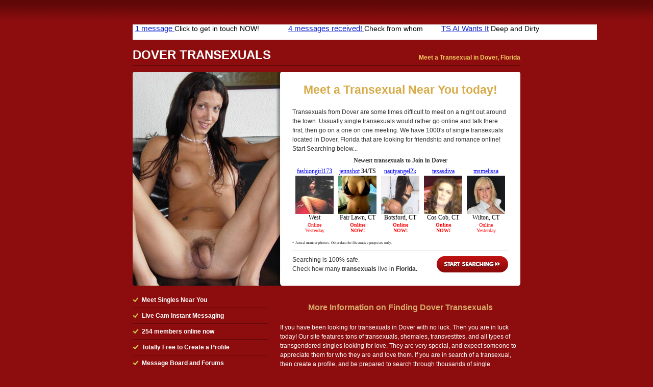

--- FILE ---
content_type: text/html; charset=UTF-8
request_url: http://www.floridatransexuals.net/dover-transexuals
body_size: 3101
content:
<!DOCTYPE html PUBLIC "-//W3C//DTD XHTML 1.0 Strict//EN" "http://www.w3.org/TR/xhtml1/DTD/xhtml1-strict.dtd">
<html xmlns="http://www.w3.org/1999/xhtml" xml:lang="en-us" lang="en-us">

  <head>
  
    <title>Dover Transexuals - Meet a Transexual In Dover!</title>
        <meta http-equiv="content-type" content="text/html; charset=utf-8" />
	<meta name="keywords" content="Dover transexuals, Dover Florida transexuals, Dover transexualls, Dover Florida transexuals, Dover transexuall, Dover transexauls, Dover transexuels" />
    	<meta name="description" content="Find yourself a beautiful transexual in Dover today. There are thousands of single transexuals searching for love online. Join Free and Meet one today!" />
		<meta name="viewport" content="width=device-width, initial-scale=1.0">
    <link rel="shortcut icon" href="public/images/favicon.ico" type="image/x-icon" />
    
    <!-- CSS -->
    <style type="text/css" media="screen">@import "public/css/default3.css?v=v1.33";</style>
    <!-- IE Specific Style Sheets -->
    <!--[if lte ie 6]><style type="text/css" media="screen">@import "public/css/ie6.css";</style><![endif]-->
    <!--[if gt ie 6]><style type="text/css" media="screen">@import "public/css/ie7.css";</style><![endif]-->
    
    <!-- JavaScript -->

  </head>

  <body>
  <div id="content">
      
      <!-- !Header Start -->

        <div align="center">
<!-- Ad publisher 910x30 zone start-->
<iframe width="910" height="30" src="https://www.singlesadnetwork.com/adframe-72.html" frameborder="0" allowfullscreen frameborder="0" scrolling="no" marginwidth="0" marginheight="0"></iframe>
<!-- Ad publisher code end-->
       </div><br>
      
      <div id="header">
        
          <h1>
            <span>Dover Transexuals</span>
            <em>Meet a Transexual in Dover, Florida </em>
          </h1>
        
      </div> <!-- #header -->

      <!-- Header End -->

      <!-- !Main Content Start -->

    <div id="mainContent">
      
      <div id="primary"> <!-- !primary -->
      
      <div id="image_section">
	      
      </div>
      <div id="main_section">
	      <div id="gallery"><div align="center"><span style="font-size:23px; color: #D7AB48; font-weight:bold;">Meet a Transexual Near You today!</span></div><br>
	<span style="font-size=12px">Transexuals from Dover are some times difficult to meet on a night out around the town. Ussually single transexuals would rather go online and talk there first, then go on a one on one meeting. We have 1000's of single transexuals located in Dover, Florida that are looking for friendship and romance online! Start Searching below...          <iframe src="https://ads.lovercash.com/cgi-bin/ad_generator?only_url=1&u=beano33&customheader=Newest%20transexuals%20to%20Join%20in%20Dover&c=&csize=75&hclr=343434&clclr=FFFFFF&bgclr=FFFFFF&tclr=000000&lclr=0000FF&onfclr=FF0000&dhh=16&dfh=32&dnh=16&dch=16&dth=28&js=0&s=TD&niche=&tpl=1&gender=&r=&size=s&rows=1&cols=5&hsize=12&tsize=12&lsize=12&fsize=10&tfont=Verdana&trg=_top&showheader=1&showname=1&showage=1&showcity=1&showstate=1&pg=3" width="423" height="182" scrolling="no" marginwidth="0" marginheight="0" frameborder="0"></iframe>
        </div>
        
        <div class="startSearch">
          <a href="https://www.lovercash.com/track.php?s=TD&u=freesearch&pg=3" rel=nofollow>Start Searching</a> Searching is 100% safe. <br /> Check how many <strong>transexuals</strong> live in <strong>Florida.</strong>
        </div>
      </div>
        
        
                
      </div> <!-- #primary -->

<!--<div align="center">
<span style="font-size:38px;background:#ffff00;color:#000000;font-weight:bold;">Lonely? Call The Adult Chatline Now - </span><span style="font-size:38px;background:#ffff00;color:#ff0000;font-weight:bold;">>> 866-424-4844 <<</span>
</div>-->
      
      <div id="secondary"> <!-- !secondary -->
        <div id="subSecondary">
          <div class="suBox">
            <ul>
              <li>Meet Singles Near You</li>
              <li>Live Cam Instant Messaging</li>
              <li><B>254</b> members online now</li>
              <li>Totally Free to Create a Profile</li>
              <li>Message Board and Forums</li>
              <li>Send FREE Flirts!</li>
              <li>Very Easy to Surf & Navigate</li>
              <li><u><b>100% Free</b></u> to Create a Profile <a style='color:#ffffff;' rel='nofollow' href='http://www.lovercash.com/track.php?s=TD&u=freesearch&pg=3'>Join Today</a></li>
            </ul>
          </div> <!-- .subBox -->
        </div> <!-- .subSecondary -->
        
        <div id="mainSecondary">
          <div class="content">
          
          <dl>
	    <br><div align='center'><span style='color:#D7AB6A; font-size:16px; font-weight:bold;'>More Information on Finding Dover Transexuals</span></div><br>
If you have been looking for transexuals in Dover with no luck. Then you are in luck today! Our site features tons of transexuals, shemales, transvestites, and all types of transgendered singles looking for love.  They are very special, and expect someone to appreciate them for who they are and love them. If you are in search of a transexual, then create a profile, and be prepared to search through thousands of single transexuals online<br><div align='center'><a href='http://www.lovercash.com/track.php?s=TD&u=freesearch&pg=3' rel=nofollow style='color:#CBAB36;text-decoration:underline;font-size:24px;'>Meet Dover Transexuals Today</a></div>          </dl>
          
          </div> <!-- .content -->
        </div> <!-- #mainSecondary -->
        
      </div> <!-- #secondary -->
      
    </div> <!-- #mainContent -->

        <div align="center">
<!-- Ad publisher 910x90 zone start-->
<iframe width="910" height="90" src="https://www.singlesadnetwork.com/adframe-73.html" frameborder="0" allowfullscreen frameborder="0" scrolling="no" marginwidth="0" marginheight="0"></iframe>
<!-- Ad publisher code end-->
       </div><br>

      <!-- Main Content End -->
	<table widht=910 align="center">
	<tr>
	 <Td>	<span style="color:#ffffff;">		Find a local transexual near Dover to have fun with. There are many hot, sexy and beautiful transexuals in your area, you just have to know where to find them. They are sometimes shy about coming out, so talking to them online provides them a discreet, safe place to meet others. Don't wait any longer, and find a beautiful transexual in your area to go on a date with tonight! Be sure to check out <a style='color:#D7AB48' href=/transexual-escorts-in-dover>Transexual Escorts in Dover</a>, <a style='color:#D7AB48' href=/transexual-clubs-in-dover>Transexual Clubs in Dover</a>, <a style='color:#D7AB48' href=/meet-transexuals-in-dover>Meet Transexuals in Dover</a>, <a style='color:#D7AB48' href=/transexual-dating-in-dover>Transexual Dating in Dover</a>		<br><br>
		Dover is located in the state of Florida and it features: Dover transsexuals, Dover transex, Dover transexuels, Dover transexualls, Dover transexauls
		
	 </td>
	</tr>
	</table>


      <!-- !Footer Start -->

    <div id="footer">
      Copyright <a href="/">Florida transexuals</A> 2011-2026. All rights reserved.
    </div> <!-- #footer -->
    
    <!-- Footer End -->
  
  </div> <!-- #content -->
<!-- Ad publisher 300x60 zone start-->
<script type='text/javascript' src='https://singlesadnetwork.com/adjs-105.js'></script>
<!-- Ad publisher code end-->

  <script defer src="https://static.cloudflareinsights.com/beacon.min.js/vcd15cbe7772f49c399c6a5babf22c1241717689176015" integrity="sha512-ZpsOmlRQV6y907TI0dKBHq9Md29nnaEIPlkf84rnaERnq6zvWvPUqr2ft8M1aS28oN72PdrCzSjY4U6VaAw1EQ==" data-cf-beacon='{"version":"2024.11.0","token":"13028965808e480abb890d93b985761f","r":1,"server_timing":{"name":{"cfCacheStatus":true,"cfEdge":true,"cfExtPri":true,"cfL4":true,"cfOrigin":true,"cfSpeedBrain":true},"location_startswith":null}}' crossorigin="anonymous"></script>
</body>
</html>

--- FILE ---
content_type: text/html
request_url: https://ads.lovercash.com/cgi-bin/ad_generator?only_url=1&u=beano33&customheader=Newest%20transexuals%20to%20Join%20in%20Dover&c=&csize=75&hclr=343434&clclr=FFFFFF&bgclr=FFFFFF&tclr=000000&lclr=0000FF&onfclr=FF0000&dhh=16&dfh=32&dnh=16&dch=16&dth=28&js=0&s=TD&niche=&tpl=1&gender=&r=&size=s&rows=1&cols=5&hsize=12&tsize=12&lsize=12&fsize=10&tfont=Verdana&trg=_top&showheader=1&showname=1&showage=1&showcity=1&showstate=1&pg=3
body_size: 6247
content:
<!DOCTYPE HTML PUBLIC "-//W3C//DTD HTML 4.01 Transitional//EN"   "http://www.w3.org/TR/html4/loose.dtd">
<html>
<head>
<title></title>
</head>

<body style="margin: 0; color: #000000; background-color: #FFFFFF; font: 12px Verdana;">

<div id="fbm_adgen">
    <div style="text-align: center; padding-top: 7px; width: auto; overflow: hidden; color: #343434; font-size: 12px;">
        <b>Newest transexuals to Join in Dover</b>
    </div>



<table border="0" cellspacing="3" cellpadding="0" align="center">

    
    <tr>
    
        <td align="center" valign="top" style="font-size: 12px; text-align: center; padding: 3px 3px 0 3px; background-color: #FFFFFF;">

        <div style="overflow:hidden; width:75px; height:16px;">
        
                <a href="https://www.lovercash.com/track.php?s=TD&u=beano33&pg=3&c=&only_url=1" target="_top" style="color: #0000FF; font-size: 12px;">fashiongirl173</a>
        
        
                26/TS<br>
         
         </div>

        <a href="https://www.lovercash.com/track.php?s=TD&u=beano33&pg=3&c=&only_url=1" target="_top" style="color: #0000FF; font-size: 12px;">
            <img src="https://media.lovercash.com/s/fashion_girl173.jpg" width="75" height="75" border="0" alt="photo">
        </a>

        <div style="overflow:hidden; width:75px; height: 16px;">
        
            West Haverstraw, CT<br>
        
        </div>

        <div style="overflow:hidden; width:75px; height: 28px;">
        
            <span style="color: #FF0000; font-size: 10px;">Online<BR />Yesterday</span>
        
        </div>

        </td>
    

        <td align="center" valign="top" style="font-size: 12px; text-align: center; padding: 3px 3px 0 3px; background-color: #FFFFFF;">

        <div style="overflow:hidden; width:75px; height:16px;">
        
                <a href="https://www.lovercash.com/track.php?s=TD&u=beano33&pg=3&c=&only_url=1" target="_top" style="color: #0000FF; font-size: 12px;">jennshot</a>
        
        
                34/TS<br>
         
         </div>

        <a href="https://www.lovercash.com/track.php?s=TD&u=beano33&pg=3&c=&only_url=1" target="_top" style="color: #0000FF; font-size: 12px;">
            <img src="https://media.lovercash.com/s/jennshot.jpg" width="75" height="75" border="0" alt="photo">
        </a>

        <div style="overflow:hidden; width:75px; height: 16px;">
        
            Fair Lawn, CT<br>
        
        </div>

        <div style="overflow:hidden; width:75px; height: 28px;">
        
            <span style="color: #FF0000; font-size: 10px;"><B>Online<BR />NOW!</B></span>
        
        </div>

        </td>
    

        <td align="center" valign="top" style="font-size: 12px; text-align: center; padding: 3px 3px 0 3px; background-color: #FFFFFF;">

        <div style="overflow:hidden; width:75px; height:16px;">
        
                <a href="https://www.lovercash.com/track.php?s=TD&u=beano33&pg=3&c=&only_url=1" target="_top" style="color: #0000FF; font-size: 12px;">nautyangel2k</a>
        
        
                28/TS<br>
         
         </div>

        <a href="https://www.lovercash.com/track.php?s=TD&u=beano33&pg=3&c=&only_url=1" target="_top" style="color: #0000FF; font-size: 12px;">
            <img src="https://media.lovercash.com/s/nautyangel2k9.jpg" width="75" height="75" border="0" alt="photo">
        </a>

        <div style="overflow:hidden; width:75px; height: 16px;">
        
            Botsford, CT<br>
        
        </div>

        <div style="overflow:hidden; width:75px; height: 28px;">
        
            <span style="color: #FF0000; font-size: 10px;"><B>Online<BR />NOW!</B></span>
        
        </div>

        </td>
    

        <td align="center" valign="top" style="font-size: 12px; text-align: center; padding: 3px 3px 0 3px; background-color: #FFFFFF;">

        <div style="overflow:hidden; width:75px; height:16px;">
        
                <a href="https://www.lovercash.com/track.php?s=TD&u=beano33&pg=3&c=&only_url=1" target="_top" style="color: #0000FF; font-size: 12px;">texasdiva</a>
        
        
                39/TS<br>
         
         </div>

        <a href="https://www.lovercash.com/track.php?s=TD&u=beano33&pg=3&c=&only_url=1" target="_top" style="color: #0000FF; font-size: 12px;">
            <img src="https://media.lovercash.com/s/texasdiva.jpg" width="75" height="75" border="0" alt="photo">
        </a>

        <div style="overflow:hidden; width:75px; height: 16px;">
        
            Cos Cob, CT<br>
        
        </div>

        <div style="overflow:hidden; width:75px; height: 28px;">
        
            <span style="color: #FF0000; font-size: 10px;"><B>Online<BR />NOW!</B></span>
        
        </div>

        </td>
    

        <td align="center" valign="top" style="font-size: 12px; text-align: center; padding: 3px 3px 0 3px; background-color: #FFFFFF;">

        <div style="overflow:hidden; width:75px; height:16px;">
        
                <a href="https://www.lovercash.com/track.php?s=TD&u=beano33&pg=3&c=&only_url=1" target="_top" style="color: #0000FF; font-size: 12px;">msmelissa</a>
        
        
                27/TS<br>
         
         </div>

        <a href="https://www.lovercash.com/track.php?s=TD&u=beano33&pg=3&c=&only_url=1" target="_top" style="color: #0000FF; font-size: 12px;">
            <img src="https://media.lovercash.com/s/ms-melissa.jpg" width="75" height="75" border="0" alt="photo">
        </a>

        <div style="overflow:hidden; width:75px; height: 16px;">
        
            Wilton, CT<br>
        
        </div>

        <div style="overflow:hidden; width:75px; height: 28px;">
        
            <span style="color: #FF0000; font-size: 10px;">Online<BR />Yesterday</span>
        
        </div>

        </td>
    
    </tr>
    

        
      <tr>
      <td align="center" valign="top" style="font-size: 12px; text-align: center; padding: 3px 3px 0 3px; background-color: #FFFFFF;">
    </td>
    </tr>      
   <!-- https -->    

</table>
             <span style="font-size:5pt;">* Actual member photos. Other data for illustrative purposes only.</span>



   </div> <!-- fbm_adgen -->

</body>
</html>

--- FILE ---
content_type: text/html; charset=UTF-8
request_url: https://www.singlesadnetwork.com/adframe-73.html
body_size: 1042
content:
<!DOCTYPE HTML PUBLIC "-//W3C//DTD HTML 4.01//EN" "http://www.w3.org/TR/html4/strict.dtd">
<html>
<head>
<meta name="robots" content="noindex, nofollow">
</head>
<style>
*
{
	margin: 0px;
	padding: 0px;
	background: none;
	border: 0px;

	font-family: calibri, arial, sans-serif;
	line-height: 15px!important;
}
body, html, tbody
{
	width: 100%;
	height: 100%;
	overflow: hidden;
}
a
{
	display: block;
	text-decoration: none;
}
h1, h2
{
	font-size: 15px;
	text-align: center;
	display: inline;
	margin: 0px;
	padding: 0px;
}
h1
{
	text-decoration: underline;
	font-weight: normal;
}
h2
{
	font-size: 14px;
	font-weight: normal;
}
table, table tr, table td
{
	border-collapse: collapse;
	vertical-align: middle;
	text-align: center;
}
</style>
<body>
<script src='ad_pub/adserve.js?v=2'></script>
<script>

var _data = {};
_data._servefrom = "www.singlesadnetwork.com";
_data.referer = document.referrer;
_data.container_id = "73";
_data.accept_language = "";
_data.ip = "3.17.159.159";
var _as = new adserve(_data);
</script>
</body>
</html>


--- FILE ---
content_type: text/html; charset=UTF-8
request_url: https://www.singlesadnetwork.com/ad_pub/ad-proxy.php?_nocache=1768951485569
body_size: 3390
content:
<!DOCTYPE HTML PUBLIC "-//W3C//DTD HTML 4.01//EN" "http://www.w3.org/TR/html4/strict.dtd">
<html>
<head>
<meta name="description" content="TS AI Wants It">
<meta name="rating" content="General">
<meta name="robots" content="noindex, nofollow">
<meta name="revisit-after" content="2 days">
<title>AP</title>

</head>
<body style='position: relative; background: #ffffff; overflow: hidden;'><div style='float: left;padding: 0px 5px;width: 290px;height: 30px; overflow: hidden;background: #ffffff; '>
<a style="width: 290px;height: 30px; overflow: hidden;text-align:left; vertical-align: top;;" href='http://www.singlesadnetwork.com/passlink.php?d=id%3D1445715%26xp%3DNDcuMDAw%26network%3D51%26c%3D72%26p%3Dfloridatransexuals.net%26ticket%3D0681b5b2227cd2bea1e4775d91d8247dc0433137%26_track_id%3D%26_aths%3D62TAyOh6x7T-NQa8ehrh4HHd2hU%26_algo%3Dx' target='_blank'>

	<table style="width: 290px;height: 30px; overflow: hidden;text-align:left; vertical-align: top;; color: #000000; background: #ffffff;"><tr><td style="width: 290px;height: 30px; overflow: hidden;text-align:left; vertical-align: top;; text-align: left;">
		<h1 style='color: #1122cc; display: inline; '>1 message </h1>
		<h2 style='display: inline; '>Click to get in touch NOW!</h2>
	</td></tr></table>

</a>
</div>

<div style='float: left;padding: 0px 5px;width: 290px;height: 30px; overflow: hidden;background: #ffffff; '>
<a style="width: 290px;height: 30px; overflow: hidden;text-align:left; vertical-align: top;;" href='http://www.singlesadnetwork.com/passlink.php?d=id%3D1230044%26xp%3DMzkuMDAw%26network%3D51%26c%3D72%26p%3Dfloridatransexuals.net%26ticket%3D2b8b753aedfd041996b8c78bc3949318ef7bae63%26_aths%3D62TAyOh6x7T-NQa8ehrh4HHd2hU%26_algo%3Dx' target='_blank'>

	<table style="width: 290px;height: 30px; overflow: hidden;text-align:left; vertical-align: top;; color: #000000; background: #ffffff;"><tr><td style="width: 290px;height: 30px; overflow: hidden;text-align:left; vertical-align: top;; text-align: left;">
		<h1 style='color: #1122cc; display: inline; '>4 messages received! </h1>
		<h2 style='display: inline; '>Check from whom</h2>
	</td></tr></table>

</a>
</div>

<div style='float: left;padding: 0px 5px;width: 290px;height: 30px; overflow: hidden;background: #ffffff; '>
<a style="width: 290px;height: 30px; overflow: hidden;text-align:left; vertical-align: top;;" href='http://www.singlesadnetwork.com/passlink.php?d=id%3D1692975%26xp%3DNDAuMDAw%26network%3D51%26c%3D72%26p%3Dfloridatransexuals.net%26ticket%3Da72c15907742c7f3e965cd31ec1a9d1e5159d673%26_aths%3D62TAyOh6x7T-NQa8ehrh4HHd2hU%26_algo%3Dx' target='_blank'>

	<table style="width: 290px;height: 30px; overflow: hidden;text-align:left; vertical-align: top;; color: #000000; background: #ffffff;"><tr><td style="width: 290px;height: 30px; overflow: hidden;text-align:left; vertical-align: top;; text-align: left;">
		<h1 style='color: #1122cc; display: inline; '>TS AI Wants It</h1>
		<h2 style='display: inline; '>Deep and Dirty</h2>
	</td></tr></table>

</a>
</div>

</body>

</html>

--- FILE ---
content_type: text/html; charset=UTF-8
request_url: https://www.singlesadnetwork.com/ad_pub/ad-proxy.php?_nocache=1768951485691
body_size: 4131
content:
<!DOCTYPE HTML PUBLIC "-//W3C//DTD HTML 4.01//EN" "http://www.w3.org/TR/html4/strict.dtd">
<html>
<head>
<meta name="description" content="Click to Fuck with">
<meta name="rating" content="General">
<meta name="robots" content="noindex, nofollow">
<meta name="revisit-after" content="2 days">
<title>AP</title>

</head>
<body style='position: relative; background: #ffffff; overflow: hidden;'><div style='float: left;padding: 0px 5px;width: 290px;height: 90px; overflow: hidden;background: #ffffff; '>
<a style="width: 290px;height: 90px; overflow: hidden;text-align:left; vertical-align: top;;" href='http://www.singlesadnetwork.com/passlink.php?d=id%3D1593684%26xp%3DNDkuMDAw%26network%3D51%26c%3D73%26p%3Dfloridatransexuals.net%26ticket%3D517e833cb99e605228d1bb5c910296e3c88e8439%26_track_id%3D%26_aths%3Dd9wqDmar5kCGw5xxfYAt6cMIZKl%26_algo%3Dx' target='_blank'>

	<table style="width: 290px;height: 90px; overflow: hidden;text-align:left; vertical-align: top;; color: #000000; background: #ffffff;"><tr><td style="width: 290px;height: 90px; overflow: hidden;text-align:left; vertical-align: top;; text-align: left">
		<img src='//ww2.cdndeposit.com/4/3/4324ffe19366becf63c9d47232aa14f43e24d69a.jpg' style='width: 100px; height: 80px;;float: left; padding-right: 3px'>
		<h1 style='display: inline; color: #1122cc; '>This horny tranny sent you a fuck message:</h1>
		<h2 style='display: inline; '>If you like my pic I'll send you my address as well ;)</h2>
	</td></tr></table>

</a>
</div>

<div style='float: left;padding: 0px 5px;width: 290px;height: 90px; overflow: hidden;background: #ffffff; '>
<a style="width: 290px;height: 90px; overflow: hidden;text-align:left; vertical-align: top;;" href='http://www.singlesadnetwork.com/passlink.php?d=id%3D1689860%26xp%3DNDguMDAw%26network%3D51%26c%3D73%26p%3Dfloridatransexuals.net%26ticket%3D48d9f17af2686521cc09b803d7a8b1e504122c72%26_adgroup_id%3D238860%26_placement_id%3D13360%26_publisher_id%3Dfeeder%26_creative_id%3D1689860%26_campaign_id%3D19340%26_zone_id%3D1%26_niche%3Dtranssexual%26_platform%3D51-feeder%26_track_id%3D%26_aths%3Dd9wqDmar5kCGw5xxfYAt6cMIZKl%26_algo%3Dx' target='_blank'>

	<table style="width: 290px;height: 90px; overflow: hidden;text-align:left; vertical-align: top;; color: #000000; background: #ffffff;"><tr><td style="width: 290px;height: 90px; overflow: hidden;text-align:left; vertical-align: top;; text-align: left">
		<img src='//ww2.cdndeposit.com/2/c/2ce843c164904fa696d6dd7cdd9d5950ec99eeab.jpg' style='width: 100px; height: 80px;;float: left; padding-right: 3px'>
		<h1 style='display: inline; color: #1122cc; '>Shemale Sheila sent you this pic</h1>
		<h2 style='display: inline; '>and a voice message (0.20 min)! </h2>
	</td></tr></table>

</a>
</div>

<div style='float: left;padding: 0px 5px;width: 290px;height: 90px; overflow: hidden;background: #ffffff; '>
<a style="width: 290px;height: 90px; overflow: hidden;text-align:left; vertical-align: top;;" href='http://www.singlesadnetwork.com/passlink.php?d=id%3D1451777%26xp%3DNDkuMDAw%26network%3D51%26c%3D73%26p%3Dfloridatransexuals.net%26ticket%3Dfd778a1978ef6ec8e02ccc28eb0d27f8da6e5f8f%26_track_id%3D%26_aths%3Dd9wqDmar5kCGw5xxfYAt6cMIZKl%26_algo%3Dx' target='_blank'>

	<table style="width: 290px;height: 90px; overflow: hidden;text-align:left; vertical-align: top;; color: #000000; background: #ffffff;"><tr><td style="width: 290px;height: 90px; overflow: hidden;text-align:left; vertical-align: top;; text-align: left">
		<img src='//ww2.cdndeposit.com/e/4/e470c1ff963d421bc75acba3af7cd1b0c92a5a49.jpg' style='width: 100px; height: 80px;;float: left; padding-right: 3px'>
		<h1 style='display: inline; color: #1122cc; '>Click to Fuck with</h1>
		<h2 style='display: inline; '>Amazing TSs Nearby!</h2>
	</td></tr></table>

</a>
</div>

</body>

</html>

--- FILE ---
content_type: text/css
request_url: http://www.floridatransexuals.net/public/css/default3.css?v=v1.33
body_size: 1390
content:
@import "starter.css";

/*Link Colors*/
a:link{ color: #f6cb63; }
a:visited{ color: #f6cb63; }
a:hover{ text-decoration: none; }
a:active{}

/* Headings */
h2{ text-transform: uppercase; }
h3{}
#secondary h3{}
h4{}

html{ background: #8d0d0e url(../images/top_gradient.png) 0 0 repeat-x; }

#content{ width: 760px; margin: 4em auto; }
  #mainContent{}

  #header{ overflow: hidden; width: 100%; border-bottom: 1px solid #600808; margin: 0 0 12px 0; }
    #header h1{ margin: 0; color: #fff; }
      #header h1 span{ float: left; font-size: 24px; margin: 0 0 8px 0; text-transform: uppercase; line-height: 100%; }
      #header h1 em{ float: right; font-style: normal; font-weight: bold; text-align: right; margin-top: .9em; line-height: 100%; color: #f6cb63; }

  #primary{ overflow: hidden; width: 100%; height: 420px; background: #fff url(../images/pic-3.jpg) 0 0 no-repeat; }
    #gallery{ float: right; display: inline; width: 423px; height: 363px; overflow: hidden; margin: 1.5em 24px 1.5em 0; }
      iframe{ display: block; }
    .startSearch{ float: right; display: inline; width: 423px; margin: -4em 24px 0 0; padding: 8px 0 0 0; border-top: 1px solid #dfdfdf; position: relative; }
      .startSearch *{ margin: 0; }
      .startSearch a{ float: right; width: 140px; height: 32px; background: url(../images/button.png) 0 0 no-repeat; text-indent: -9999px; outline: none !important; position: relative; top: 2px; }
      .startSearch a:active{ background-position: 0 100%; }
  
  #secondary{ overflow: hidden; width: 100%; margin: 11px 0 0 0; padding: 1px 0 0 0; }
    #mainSecondary{ float: right; width: 471px; color: #fff; }
      #mainSecondary a:link, #mainSecondary a:visited, #mainSecondary a:hover{ color: #f6cb63; }
        dl{ border-top: 1px solid #600808; margin-top: 0; }
          dt{ padding: .75em 0 0; text-transform: uppercase; }
          dd{ margin: 0; padding: 0 0 .75em 0; border-bottom: 1px solid #600808; }
    #subSecondary{ float: left; width: 265px; color: #fff; }
      #subSecondary ul{ margin: 0 0 1.5em 0; border-top: 1px solid #600808; font-weight: bold; }
        #subSecondary ul li{ margin: 0; padding: .5em 0 .5em 18px; border-bottom: 1px solid #600808; background: url(../images/icn_tick.png) 0 .8em no-repeat; }

    #mainSecondary.boxed{ background: url(../images/sec_main.png) 0 0 no-repeat; padding: 6px 0 0 0; color: #343434; }
      #mainSecondary.boxed .content{ background: url(../images/sec_main.png) 0 100% no-repeat; padding: 0 24px 1px 24px; }
        #mainSecondary.boxed a:link, #mainSecondary.boxed a:visited, #mainSecondary.boxed a:hover{ color: #a71b4a; }
        #mainSecondary.boxed dl, #mainSecondary.boxed dd{ border-color: #aaa; }
        #mainSecondary.boxed dl{ margin-top: 1.5em; }

    
    #footer{ margin: 12px 0 0 0; padding: 12px; border-top: 1px solid #4a0606; background: #600808; text-align: center; color: #dd4a43; }
    
    #image_section {
	    display: none;
    }
    
@media (min-width : 320px) and (max-width : 767px) {
	
	* {
		box-sizing: border-box;
	}
	
	html > body {
		font-size: 14px;
	}
	
	#content {
		width:100%;
		margin:1% auto;
	}
	
	#primary {
		height:auto;
	}
	
	#gallery {
		float:none;
		display:block;
		width:100%;
		height:auto;
	}
	
	.startSearch {
		float:none;
		display:block;
		width:100%;
		margin:0 auto;
		background:rgba(255,255,255,0.9);
	}
	
	#header h1 span {
		float:none;
		font-size:1.6rem;
	}
	
	#header h1 em {
		float:none;
		text-align: right;
		display: block;
		font-size: 1.4rem;
	}
	
	#gallery {
		background: rgba(255,255,255,0.9);
		width: 100%;
		margin: 0 auto;
		padding: 1%;
	}
	
	.startSearch a {
		width:95%;
		margin:3% auto;
		display:block;
		float:none;
		height:auto;
		font-size: 1.2rem;
		background:#ad1419;
		border-radius: 100px;
		text-align: center;
		color:white;
		text-indent: 0;
		text-decoration: none;
		text-transform: uppercase;
		font-weight: bold;
		padding:2% 0;
	}
	
	iframe {
		width:100%;
		overflow: hidden;
		max-width: 100%;
	}
	
	#image_section {
		display:block;
		width:33%;
		float:left;
	}
	
	#main_section {
		width:65%;
		float:right;
	}
	
	#mainSecondary {
		float:none;
		width:100%;
	}
	
	table td a {
		display:block;
		margin:1% 0;
		text-align: center;
	}
	
	#subSecondary {
		float:none;
		width:100%;
	}
	
	.content dd {
		display:block;
		width:100%;
	}
	
	.content dd span {
		display: none;
	}
	
	.content dd a {
		display:block;
		width:100%;
		text-align: center;
		margin: 2% 0;
	}
	
	#gallery div span {
		color:#466f9c!important;
	}
	
	table {
		color:white;
	}
	
	span.list {
		display:none;
	}
	
}    

--- FILE ---
content_type: application/javascript
request_url: https://singlesadnetwork.com/adjs-105.js
body_size: 1167
content:

	function __69700ebd5ce08servead()
	{

		function buildRequest(data)
		{
			var req = [];
			for(k in data)
			{
				if (typeof(data[k]) == 'string')
					req.push(k+"="+escape(data[k]));
			}
			return '?'+(req.join("&"));
		}


		var _data = {};
		_data._servefrom = "singlesadnetwork.com";
		_data.referer = window.location.href.toString();
		_data.container_id = "105";
		_data.accept_language = "";
		_data.ip = "3.17.159.159";
						

		/* WE DON'T USE CALLBACK!
		function __sloaded_callback_87r9jf(data)
		{
			jsonp.parentNode.removeChild(jsonp);
		}*/

		var jsonp69700ebd5ce08 = document.createElement('script');
		jsonp69700ebd5ce08.setAttribute("type","text/javascript")
		jsonp69700ebd5ce08.setAttribute("defer", "defer");
		jsonp69700ebd5ce08.setAttribute("src", "//www.singlesadnetwork.com/adjs/adjs-proxy.php"+buildRequest(_data));

		buildRequest(_data);

		window.setTimeout(function() {
			document.body.appendChild(jsonp69700ebd5ce08);
			}, 100);
	}

	function __69700ebd5ce08doserve()
	{
		if (document.body)
			__69700ebd5ce08servead();
		else
			window.setTimeout(function() {__69700ebd5ce08doserve();}, 100);
	}

	__69700ebd5ce08doserve();


--- FILE ---
content_type: text/javascript
request_url: https://www.singlesadnetwork.com/ad_pub/adserve.js?v=2
body_size: 8875
content:

/*!
 * SimpleAJAX
 *
 * Simple ajax object for creating ajax calls.
 *
 * Why use SimpleAjax?
 * - Very small, only 2kb minified
 * - Make a asynchrone or synchrone ajax call ( AJAX / SJAX )
 * - Use quick methods get() and post() for GET and POST calls
 * - Use load() method for loading html content and set to given element
 * - Set general settings that will be used by default for every ajax call
 *
 * @version   0.1
 * @author    Victor Villaverde Laan
 * @link      http://www.freelancephp.net/simpleajax-small-ajax-javascript-object/
 * @license   MIT license
 */
var xxSimpleAJAX = xxAjax = {

	xhr: null, // {XMLHttpRequest|ActiveXObject}

	/**
	 * Default ajax settings
	 */
	settings: {
		url: '',
		type: 'GET',
		async: true,
		cache: true,
		data: null,
		contentType: 'application/x-www-form-urlencoded',
		success: null,
		error: null,
		complete: null
	},

	/**
	 * Ajax call
	 * @param {object} options Optional, overwrite the default settings, see ajaxSettings
	 * @return {this} For chaining
	 */
	call: function( options ) {
		var self = this,
			xhr = window.XMLHttpRequest ? new XMLHttpRequest() : new ActiveXObject( 'Microsoft.XMLHTTP' ),
			opts = (function ( s, o ) {
				var opts = {};

				for ( var key in s )
					opts[ key ] = ( typeof o[ key ] == 'undefined' ) ? s[ key ] : o[ key ];

				return opts;
			})( this.settings, options ),
			ready = function () {
				if( xhr.readyState == 4 ){
					if ( xhr.status == 200 ) {
						if ( self.isFunction( opts.success ) )
							opts.success.call( opts, xhr.responseText, xhr.status, xhr );
					} else {
						if ( self.isFunction( opts.error ) )
							opts.error.call( opts, xhr, xhr.status );
					}

					if ( self.isFunction( opts.complete ) )
						opts.complete.call( opts, xhr, xhr.status );
				}
			};

		this.xhr = xhr;

		// prepare options
		if ( ! opts.cache )
			opts.url += (( opts.url.indexOf( '?' ) > -1 ) ? '&' : '?' ) + '_nocache='+ ( new Date() ).getTime();

		if ( opts.data ) {
			if ( opts.type == 'GET' ) {
				opts.url += (( opts.url.indexOf( '?' ) > -1 ) ? '&' : '?' ) + this.param( opts.data );
				opts.data = null;
			} else {
				opts.data = this.param( opts.data );
			}
		}

		// set request
		xhr.open( opts.type, opts.url, opts.async );
		xhr.setRequestHeader( 'Content-type', opts.contentType );

		if ( opts.async ) {
			xhr.onreadystatechange = ready;
			xhr.send( opts.data );
		} else {
			xhr.send( opts.data );
			ready();
		}

		return this;
	},

	/**
	 * Ajax GET request
	 * @param {string} url
	 * @param {string|object} data Containing GET values
	 * @param {function} success Callback when request was succesfull
	 * @return {this} For chaining
	 */
	get: function( url, data, success ) {
		if ( this.isFunction( data ) ) {
			success = data;
			data = null;
		}

		return this.call({
			url: url,
			type: 'GET',
			data: data,
			success: success
		});
	},

	/**
	 * Ajax POST request
	 * @param {string} url
	 * @param {string|object} data Containing post values
	 * @param {function} success Callback when request was succesfull
	 * @return {this} For chaining
	 */
	post: function ( url, data, success ) {
		if ( this.isFunction( data ) ) {
			success = data;
			data = null;
		}

		return this.call({
			url: url,
			type: 'POST',
			data: data,
			success: success
		});
	},

	/**
	 * Set content loaded by an ajax call
	 * @param {DOM node|string} el Can contain an element or the id of the element
	 * @param {string} url The url of the ajax call ( include GET vars in querystring )
	 * @param {string} data Optional, the POST data, when set method will be set to POST
	 * @param {function} complete ptional, callback when loading is completed
	 * @return {this} For chaining
	 */
	load: function ( el, url, data, complete ) {
		if ( typeof el == 'string' )
			el = document.getElementById( el );

		this.call({
			url: url,
			type: data ? 'POST' : 'GET',
			data: data || null,
			complete: complete || null,
			success: function ( html ) {
				try {
					el.innerHTML = html;
				} catch( e ) {
					var ph = document.createElement( 'div' );
					ph.innerHTML = html;

					// empty element content
					while ( el.firstChild )
						el.removeChild( el.firstChild );

					// set new html content
					for( var x = 0, max = ph.childNodes.length; x < max; x++ )
						el.appendChild(  ph.childNodes[ x ] );
				}
			}
		});

		return this;
	},


	/**
	 * Make querystring outof object or array of values
	 * @param {object|array} o Keys/values
	 * @return {string} The querystring
	 */
	param: function ( o ) {
		var s = [];

		for ( var key in o ){
			s.push( encodeURIComponent( key ) +'='+ encodeURIComponent( o[ key ] ) );
		}

		return s.join( '&' );
	},

	/**
	 * Check if argument is function
	 * @param {mixed} o
	 * @return {boolean}
	 */
	isFunction: function ( o ) {
		return ( o && o.constructor && o.constructor.toString().indexOf( 'Function' ) !== -1 );
	}

};




var adserve = function(data)
{
	var that = this;
	var xa = xxAjax;
	
	function success(data)
	{
		if (data.indexOf('http://') == 0 || data.indexOf('https://') == 0)
			window.location = data;
		else
		{
			document.write(data);
		}
	}
	
	var _data = {};
	if (typeof(data) == 'object')
	{
		for (var i in data)
			_data[i] = data[i];
	}
	
	xa.call({url: 'ad_pub/ad-proxy.php',
		type: 'POST',
		async: false, // for synchrone call
		cache: false,
		data: _data,
		success: function( data ) {
			success( data );
		},
		
		error: function () {},
		complete: function() {}
	});	
}



/* Anim FW */
var anim = function(maxDuration, options)
{
	if (typeof(options) == 'undefined')
		options = {};

	this.getOption = function(name, def)
	{
		def = typeof(def) != 'undefined' ? def : false;
		return typeof(options[name])!='undefined' ? options[name] : def;
	}

	this.options = typeof(options)!='undefined' ? options : {};
	this.options.maxDuration = maxDuration;
	this.options.animspeed = this.getOption('animspeed', 3);	
	
	this.step = 0;
	this.animating = false;
	
	this.animCallback = function(step) {};	
	this.finishedCallback = function(forward) {};
	
	this.forward = function()
	{
		if (this.animating === false)
		{
			this.step = Math.min(this.options.maxDuration, Math.max(this.step, 0));
			this.animating = 1;	
			this.animate();
		}
		else
			this.animating = 1;
	}
	
	this.backward = function()
	{
		if (this.animating === false)
		{		
			this.step = Math.max(0, Math.min(this.step, this.options.maxDuration));
			this.animating = -1;	
			this.animate();
		}
		else
			this.animating = -1;
	}
	
	this.lastStep = -1;
	this.animate = function()
	{
		if (this.options.animreverse)
			var _val = Math.max(1,(this.options.maxDuration-this.step)/this.options.animspeed);
		else
			var _val = Math.max(1,(this.step/this.options.animspeed))
	
		if (this.animating == 1)
			this.step += _val;
		else
			this.step -= _val;	
	
		var cbv = Math.ceil(this.step);
		cbv = Math.max(0, cbv);
		cbv = Math.min(this.options.maxDuration, cbv);				
		
		if (this.lastStep != cbv)
		{
			this.lastStep = cbv;
			this.animCallback(cbv);
		}
	
		if (this.step > this.options.maxDuration || this.step<0)
		{
			this.animating = false;	
			this.finishedCallback(this.step > this.options.maxDuration);
		}
		else
		{
			var that = this;
			window.setTimeout(function() {that.animate();}, 20);
		}	
	}
}

function setOpacity(node, percentOpaque)
{
	if (node === false)
		return;
		
	if (percentOpaque == 100)
	{
		node.style.opacity = '';
		node.style.filter = ''; 
		return;
	}
		
	var _vopac = percentOpaque/100;
	if (_vopac < 0.01)
	{
		_vopac = '0';
	}
	else
	{
		if (_vopac < 0.1)
			_vopac = '0.0'+percentOpaque;
	}

	node.style.opacity=_vopac;
	node.style.filter = "alpha(opacity=" + percentOpaque + ")"; 
}



var slide = function()
{
	var el = document.getElementById('anim');
	var el2 = document.getElementById('anim2');
	
	setOpacity(el2, 0);
	setOpacity(el, 50);
	
	
	var a = new anim(120);
	var a2 = new anim(100);
	a.animCallback = function (s)
	{
		//setOpacity(el, 30+(s/2));
		el.style.paddingLeft = s+'px';
		el2.style.paddingLeft = s+'px';
		
		setOpacity(el, 100);
	}
	
	a.finishedCallback = function(f)
	{
		if (f)
		{
			a2.forward();
		}
		else
		{
			setOpacity(el, 50);
		}
	}
	
	a2.animCallback = function(s)
	{
		//setOpacity(el, 80+(s/2));
		setOpacity(el2, s);
	}
	a2.finishedCallback = function (f)
	{
		if (!f)
		{
			a.backward();
		}
	}

	el2.onmouseover = function() {a.forward();};
	el2.onmouseout = function() {a2.backward();};

}

